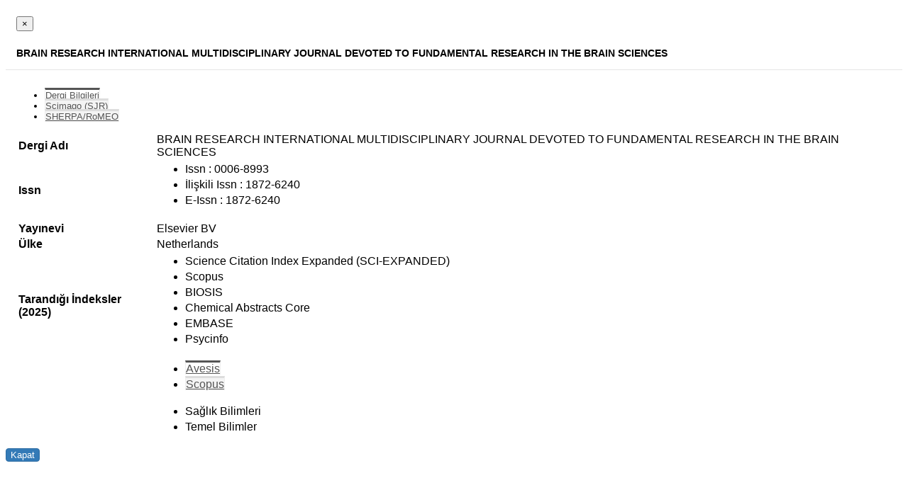

--- FILE ---
content_type: text/html; charset=utf-8
request_url: https://avesis.akdeniz.edu.tr/journal/getjournaldetailbyarticleid?articleId=ff0b3a79-60d3-4b13-bdc1-435a51835cea&modalDisplayedControllerId=5&journalName=Brain%20Research
body_size: 10307
content:


<style>
    .table-hover > tbody > tr:first-child > td {
        border-top: none !important;
    }

    .table-hover > tbody > tr > td:first-child > label {
        font-weight: bold !important;
    }

    .tab-pane .form-group .result-content {
        min-height: 20px;
    }

    #JournalDetailModal .modal-header {
        padding: 15px !important;
        border-bottom: 1px solid #e5e5e5 !important;
        color: black !important;
        background-color: white !important;
    }

    #JournalDetailModal .nav-tabs li.active a {
        background-color: #FFFFFF;
        border-top: 3px solid #555555;
        color: #555555;
    }

    #JournalDetailModal .modal-title {
        margin-bottom: 0px !important;
        padding-bottom: 0px !important;
        background-color: white;
        color: black;
        font-size: 14px;
    }

    #JournalDetailModal .modal-body {
        padding: 15px;
    }

    #JournalDetailModal .nav-tabs li a, .nav-tabs li a:hover {
        background: #F4F4F4;
        border-bottom: none;
        border-left: 1px solid #EEE;
        border-right: 1px solid #EEE;
        border-top: 3px solid #DDD;
        color: #555;
    }

    #JournalDetailModal {
        color: black !important;
        font-size: 13px !important;
        font-family: "Open Sans", Arial, sans-serif !important;
    }

    #InfoTab li {
        line-height: 1.42857143;
    }

    #JournalDetailModal .btn-primary {
        border: 1px solid transparent;
        border-radius: 4px;
        color: #fff;
        background-color: #337ab7;
        border-color: #2e6da4;
    }

        #JournalDetailModal .btn-primary:hover {
            border-color: #0099e6 !important;
            background-color: #0099e6;
        }

    #JournalDetailModal table td {
        text-align: left;
    }

    #JournalDetailModal .url {
        padding-left: 4px;
        color: #08c;
        font-weight: 600;
    }

    #JournalDetailModal .url-icon {
        color: #08c;
    }
</style>


<div id="JournalDetailModal">
    <div class="modal-header">
        <button type="button" class="close" data-dismiss="modal" aria-label="Close">
            <span aria-hidden="true">&times;</span>
        </button>
        <h5 class="modal-title">
            <strong>BRAIN RESEARCH INTERNATIONAL MULTIDISCIPLINARY JOURNAL DEVOTED TO FUNDAMENTAL RESEARCH IN THE BRAIN SCIENCES</strong>
        </h5>
    </div>
    <div class="modal-body" style="max-height: 70vh; overflow-y: auto;">
        <ul class="nav nav-tabs">
                <li class="active">
                    <a data-toggle="tab" href="#InfoTab">Dergi Bilgileri</a>
                </li>
                                        <li><a data-toggle="tab" href="#SJRTab">Scimago (SJR)</a></li>
                                        <li><a data-toggle="tab" href="#SherpaRomeoTab">SHERPA/RoMEO</a></li>
                    </ul>
        <div class="tab-content">
                <div id="InfoTab" class="tab-pane active">
                    <table class="table table-hover">
                        <tbody>
                                    <tr>
            <td><label for="Journal_Name">Dergi Adı</label></td>
            <td>BRAIN RESEARCH INTERNATIONAL MULTIDISCIPLINARY JOURNAL DEVOTED TO FUNDAMENTAL RESEARCH IN THE BRAIN SCIENCES</td>
        </tr>

                            <tr>
                                <td><label for="Journal_JournalIdentifiers">Issn</label></td>
                                <td>
                                    <ul class="research-area-list">
                                                <li>Issn : 0006-8993</li>
                                                <li>İlişkili Issn : 1872-6240</li>
                                                <li>E-Issn : 1872-6240</li>
                                    </ul>
                                </td>
                            </tr>
                                    <tr>
            <td><label for="Journal_Publisher">Yayınevi</label></td>
            <td>Elsevier BV</td>
        </tr>

                                    <tr>
            <td><label for="Journal_Country">&#220;lke</label></td>
            <td>Netherlands</td>
        </tr>

                                <tr>
                                    <td><label for="Journal_JournalIndexes">Tarandığı İndeksler</label> <label for="">(2025)</label></td>
                                    <td>
                                            <ul class="research-area-list">
            <li>Science Citation Index Expanded (SCI-EXPANDED)</li>
            <li>Scopus</li>
            <li>BIOSIS</li>
            <li>Chemical Abstracts Core</li>
            <li>EMBASE</li>
            <li>Psycinfo</li>
    </ul>

                                    </td>
                                </tr>
                                                            <tr>
                                    <td><label for="Journal_Subjects">Konular</label></td>
                                    <td>
                                        <ul class="nav nav-tabs">
                                                <li class="active"><a data-toggle="tab" href="#AvesisSubjects">Avesis</a></li>
                                                                                                                                        <li class=""><a data-toggle="tab" href="#ScopusSubjects">Scopus</a></li>
                                        </ul>
                                        <div class="tab-content">
                                            <div id="AvesisSubjects" class="tab-pane active">    <ul class="research-area-list">
            <li>Sağlık Bilimleri</li>
            <li>Temel Bilimler</li>
    </ul>
</div>
                                            <div id="WoSSubjects" class="tab-pane ">    <ul class="research-area-list">
            <li>Yaşam Bilimleri (LIFE)</li>
            <li>Sinirbilim ve Davranış</li>
            <li>SİNİR BİLİMİ</li>
    </ul>
</div>
                                            <div id="ScopusSubjects" class="tab-pane ">    <ul class="research-area-list">
            <li>Yaşam Bilimleri</li>
            <li>Sağlık Bilimleri</li>
            <li>Gelişimsel Biyoloji</li>
            <li>Molek&#252;ler Biyoloji</li>
            <li>N&#246;roloji (klinik)</li>
            <li>Genel Sinirbilim</li>
    </ul>
</div>
                                        </div>
                                    </td>
                                </tr>
                            
                        </tbody>
                    </table>
                </div>
                                        <div id="SJRTab" class="tab-pane">
                    <div class="form-group">
                        <div id="scimagoJournalCountryRankResult" class="result-content"></div>
                    </div>
                </div>
                                        <div id="SherpaRomeoTab" class="tab-pane">
                    <div class="form-group">
                        <div id="sherpaRomeoResult" class="result-content"></div>
                    </div>
                </div>
                    </div>
    </div>
    <div class="modal-footer">
        <button type="button" class="btn btn-primary" data-dismiss="modal">Kapat</button>
    </div>
</div>






<script type="text/javascript">
        $(".result-content").loadingOverlay().trigger('loading-overlay:show');

        var journalIdentifiers = [{"IdType":"Issn","Value":"0006-8993"},{"IdType":"RelatedIssn","Value":"1872-6240"},{"IdType":"EIssn","Value":"1872-6240"}];
        var identifierValues = journalIdentifiers.map(i => i.Value);
        var issn = journalIdentifiers.find(s => s.IdType == "Issn")?.Value;
        var eIssn = journalIdentifiers.find(s => s.IdType == "EIssn" || s.IdType == "RelatedIssn")?.Value;
        var journalName = "BRAIN RESEARCH INTERNATIONAL MULTIDISCIPLINARY JOURNAL DEVOTED TO FUNDAMENTAL RESEARCH IN THE BRAIN SCIENCES".replace(/[^a-zA-Z0-9]/g, '');
        var controllerId = "5";

        if ('False' == 'True') {
            getJournalCiteReport();
        }
        if ('True' == 'True') {
            getSherpaRomeoInformation(issn, controllerId);
        }
        if ('True' == 'True') {
            getScimagoJournalCountryRank();
        }
        if ('False' == 'True') {
            getScopusJournalMetrics(journalName);
        }
        if ('False' == 'True') {
            getJournalQuartilesByYearLineChart(journalName);
        }

        function getJournalCiteReport() {
            $.post('/journal/getmaxjcr', { identifiers: identifierValues }, function (result) {
                $('#jcrResult').html(result);
                if ("False" == "False") {
                    $('.impact-factor').remove();
                }
            });
        }

        function getSherpaRomeoInformation(issn, controllerId) {
            $.get('/journal/getsherparomeoinformation', { issn: issn, controllerId: controllerId }, function (result) {
                $('#sherpaRomeoResult').html(result);
            });
        }

        function getScimagoJournalCountryRank() {
            $.post('/journal/getmaxsjr', { identifiers: identifierValues }, function (result) {
                $('#scimagoJournalCountryRankResult').html(result);
                if ("True" == "False") {
                    $('.SJRimpact-factor').remove();
                }
            });
        }

        function getScopusJournalMetrics(journalName) {
            $.post('/journal/getscopusjournalmetrics', { year: 2026, identifiers: identifierValues, journalName: journalName }, function (result) {
                $('#scopusJournalMetricResult').html(result);
                if ("True" == "False") {
                    $('.ScopusImpact-factor').remove();
                }
            });
        }

        function getJournalQuartilesByYearLineChart(journalName) {
            $.post('/journal/getjournalquartilesbyyear', { identifiers: identifierValues, journalName: journalName }, function (result) {
                $('#quartilesByYearTabResult').html(result);
            });
        }
</script>
